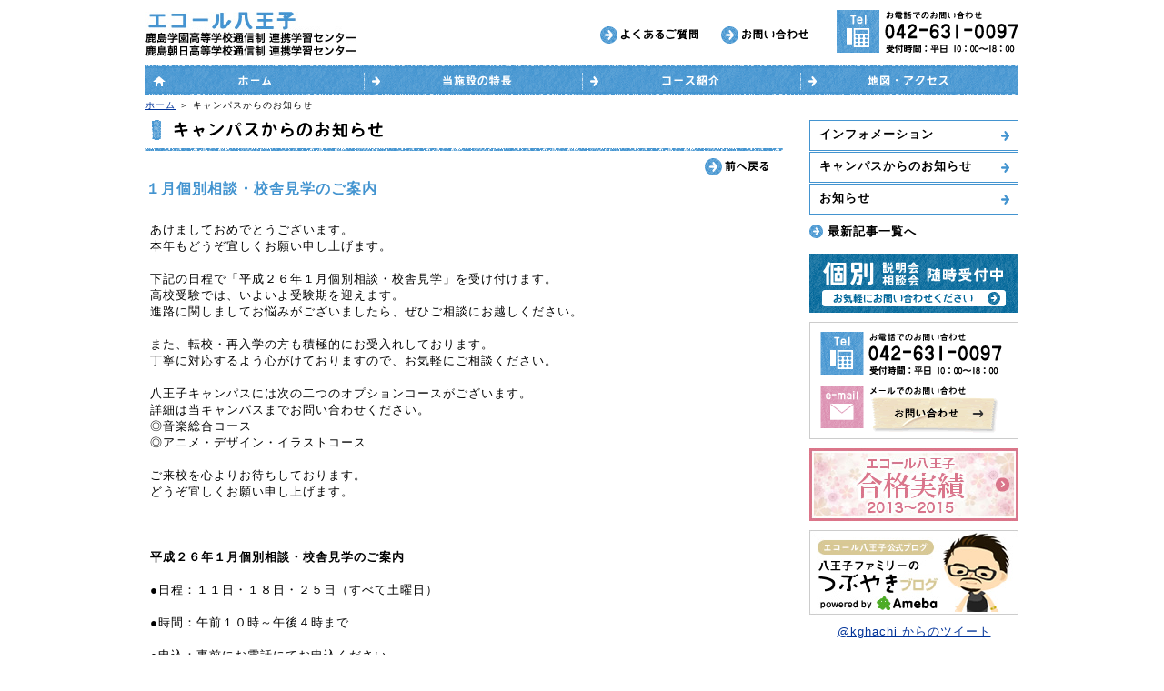

--- FILE ---
content_type: text/html
request_url: http://kg-hachioji.com/news/dtl_61
body_size: 9907
content:

<!DOCTYPE html PUBLIC "-//W3C//DTD XHTML 1.0 Transitional//EN" "http://www.w3.org/TR/xhtml1/DTD/xhtml1-transitional.dtd">
<html xmlns="http://www.w3.org/1999/xhtml" xml:lang="ja" lang="ja">
<head>
<meta http-equiv="Content-Type" content="text/html; charset=UTF-8" />
<title>キャンパスからのお知らせ - エコール八王子</title>
<meta name="description" content="鹿島学園通信制高校 八王子キャンパス 自分のやりたいことをしながら、自分に合った通い方を自由に選べるので、自分のペースで卒業を目指すことができます。" />
<meta name="keywords" content="通信制高校,鹿島学園,八王子キャンパス,全日制,単位制,高等学校等就学支援金支給認定校,個別相談,個別説明,新入学,転入学,編入学" />
<meta http-equiv="imagetoolbar" content="no" />
<meta http-equiv="Content-Script-Type" content="text/javascript" />
<meta http-equiv="Content-Style-Type" content="text/css" />
<link rel="shortcut icon" href="/favicon.ico" /> 
<link rel="alternate" type="application/rss+xml" title="ROR" href="ror.xml" />
<link href="/css/common.css" rel="stylesheet" type="text/css" media="all" />
<link href="/news/css/design.css" rel="stylesheet" type="text/css" media="all" />
<script src="http://ajax.googleapis.com/ajax/libs/jquery/1.4.4/jquery.min.js" type="text/javascript"></script>
<script src="/js/jquery.easing.js" type="text/javascript"></script> 
<script src="/js/jquery.cookie.js" type="text/javascript"></script>
<script src="/js/rollover.js" type="text/javascript"></script>

<script type="text/javascript">
//<![CDATA[
	$(document).ready( function (){
			$('a[href^=#]').click(function() {
			  var speed = 600;// ミリ秒
			  var href= $(this).attr("href");
			  var target = $(href == "#" || href == "" ? 'html' : href);
			  var position = target.offset().top;
			  //スクロール
			  $($.browser.safari ? 'body' : 'html').animate({scrollTop:position}, speed, 'swing');
			  return false;
			});

		}
	);


//]]>
</script>


</head>
<body>
	<div id="wrap">

<!-- Google tag (gtag.js) -->
<script async src="https://www.googletagmanager.com/gtag/js?id=G-34ZDZKTPKT"></script>
<script>
  window.dataLayer = window.dataLayer || [];
  function gtag(){dataLayer.push(arguments);}
  gtag('js', new Date());

  gtag('config', 'G-34ZDZKTPKT');
</script>
		<div id="head">
			<a href="/" class="logo"><img src="/images/hd_logo.jpg" alt="エコール八王子　鹿島学園高等学校通信制　連携学習センター/鹿島朝日高等学校通信制　連携学習センター" /></a>
			<ul class="submenu">
				<li><a href="/faq/"><img src="/images/sub_menu1.gif" alt="よくあるご質問" class="imgover" /></a></li>
				<li><a href="https://kg-hachioji.sakura.ne.jp/contact/"><img src="/images/sub_menu2.gif" alt="お問い合わせ" class="imgover" /></a></li>
			</ul>
			<img src="/images/hd_telnum.gif" alt="お電話でのお問い合わせ：042-631-0097（受付時間：平日 10：00～18：00）" class="telnum" />
		</div>
		<div id="menu" class="DmgB5">
			<ul>
				<li class="gm1"><a href="/"><img src="/images/gmenu1.gif" alt="ホーム" class="imgover" /></a></li>
				<li class="gm2"><a href="/about_campus/"><img src="/images/gmenu2.gif?2019" alt="当施設の特長" class="imgover" /></a></li>
				<li class="gm3"><a href="/course/"><img src="/images/gmenu3.gif" alt="コース紹介" class="imgover" /></a></li>
				<li class="gm4"><a href="/access/"><img src="/images/gmenu4.gif" alt="地図・アクセス" class="imgover" /></a></li>
			</ul>
		</div>
		<div id="contents" class="Dcfix">
			<div class="mBrdList"><a href="/">ホーム</a> ＞ キャンパスからのお知らせ</div>
			<div id="main">

				<h1 class="DmgB5"><img src="/news/images/h1_news.gif" alt="キャンパスからのお知らせ" /></h1>

<p class="DalignR"><a href="javascript:history.back();"><img src="/news/images/topics_return_nvi.gif" class="imgover" alt="前へ戻る" /></a></p><h2 class="h2_news">１月個別相談・校舎見学のご案内</h2>
<div class="newsDiv">あけましておめでとうございます。<br />
本年もどうぞ宜しくお願い申し上げます。<br />
<br />
下記の日程で「平成２６年１月個別相談・校舎見学」を受け付けます。<br />
高校受験では、いよいよ受験期を迎えます。<br />
進路に関しましてお悩みがございましたら、ぜひご相談にお越しください。<br />
<br />
また、転校・再入学の方も積極的にお受入れしております。<br />
丁寧に対応するよう心がけておりますので、お気軽にご相談ください。<br />
<br />
八王子キャンパスには次の二つのオプションコースがございます。<br />
詳細は当キャンパスまでお問い合わせください。<br />
◎音楽総合コース<br />
◎アニメ・デザイン・イラストコース<br />
<br />
ご来校を心よりお待ちしております。<br />
どうぞ宜しくお願い申し上げます。<br />
<br />
<br />
<br />
<h3>平成２６年１月個別相談・校舎見学のご案内</h3>
<br />
●日程：１１日・１８日・２５日（すべて土曜日）<br />
<br />
●時間：午前１０時～午後４時まで<br />
<br />
●申込：事前にお電話にてお申込ください。<br />
　　　 当ホームページの資料請求フォームからもお申込いただけます。<br />
<br />
　※上記以外の日時をご希望の際は日程調整をいたします。<br />
　　平日も随時受け付けておりますので、お気軽にご相談ください。</div>
<p class="cateP noline"><strong class="def_datenum">2014.01.08</strong></p>




				
			</div><!--/main-->
			
			<div id="side">
<ul class="news_ul">
<li><a href="/news/cid_2">インフォメーション</a></li>
<li><a href="/news/cid_3">キャンパスからのお知らせ</a></li>
<li><a href="/news/cid_6">お知らせ</a></li>
<li class="lastitem"><a href="/news/all/">最新記事一覧へ</a></li></ul>
				
				<h2 class="DmgB10"><a href="https://kg-hachioji.sakura.ne.jp/contact/"><img src="/images/btn_side_req.gif" alt="個別相談会・説明会　随時受付中" class="imgover" /></a></h2>
				
				<h3><img src="/images/side_telnum.gif" alt="お電話でのお問い合わせ：042-631-0097（受付時間：平日 10：00～18：00）" /></h3>
				<h3 class="DmgB10"><a href="https://kg-hachioji.sakura.ne.jp/contact/"><img src="/images/btn_side_contact.gif" alt="メールでのお問い合わせ" class="imgover" /></a></h3>
				<h3 class="DmgB10"><a href="/course/results.html"><img src="/images/bnr_gokaku.jpg?2018" alt="通信制高校八王子キャンパス　合格実績" /></a></h3>				
				<h3 class="DmgB10"><a href="http://ameblo.jp/kashima-hachiouji/" target="_blank"><img src="/images/bnr_blog.jpg" alt="八王子ファミリーのつぶやきブログ" /></a></h3>

<!-- <div class="DmgB10"><iframe src="//www.facebook.com/plugins/likebox.php?href=http%3A%2F%2Fwww.facebook.com%2Fpages%2F%25E9%25B9%25BF%25E5%25B3%25B6%25E5%25AD%25A6%25E5%259C%2592%25E9%25AB%2598%25E7%25AD%2589%25E5%25AD%25A6%25E6%25A0%25A1%25E5%2585%25AB%25E7%258E%258B%25E5%25AD%2590%25E3%2582%25AD%25E3%2583%25A3%25E3%2583%25B3%25E3%2583%2591%25E3%2582%25B9%2F143721219079500&amp;width=230&amp;height=258&amp;colorscheme=light&amp;show_faces=true&amp;border_color&amp;stream=false&amp;header=false" scrolling="no" frameborder="0" style="border:none; overflow:hidden; width:230px; height:258px;" allowTransparency="true"></iframe></div> -->
<a class="twitter-timeline" href="https://twitter.com/kghachi" data-widget-id="360395393038704640"data-chrome="nofooter" height="160">@kghachi からのツイート</a>
<script>!function(d,s,id){var js,fjs=d.getElementsByTagName(s)[0],p=/^http:/.test(d.location)?'http':'https';if(!d.getElementById(id)){js=d.createElement(s);js.id=id;js.src=p+"://platform.twitter.com/widgets.js";fjs.parentNode.insertBefore(js,fjs);}}(document,"script","twitter-wjs");</script>
	
			
			</div>
		</div>
		<div id="pageTopNvi"><a href="#wrap"><img src="/images/nvi_topreturn.gif" alt="このページのTOPへ" /></a></div>
		<div id="foot">
			<ul class="fMnu DmgB15">
				<li><a href="/">ホーム</a></li><!--
				--><li><a href="/about_campus/">当施設の特長</a></li><!--
				--><li><a href="/course/">コース紹介</a></li><!--
				--><li><a href="/access/">地図・アクセス</a></li><!--
				--><li><a href="/faq/">よくあるご質問</a></li><!--
				--><li><a href="/link/">リンク</a></li><!--
				--><li><a href="https://kg-hachioji.sakura.ne.jp/contact/">お問い合わせ</a></li>
			</ul>
			<p class="DmgB10"><a href="/"><img src="/images/ft_logo.jpg" alt="エコール八王子　鹿島学園高等学校通信制　連携学習センター/鹿島朝日高等学校通信制　連携学習センター" /></a><img src="/images/ft_telnum.gif" alt="お電話でのお問い合わせ：042-631-0097（受付時間：平日 10：00～18：00）" /></p>
			<p class="DmgB10">エコール八王子は、株式会社エコールオルタナが運営する学習センターです。</p>
			<p class="DalignR fCopy">Copyright (C) 2008 copyrights.livedoor.biz All Rights Reserved.</p>
		</div>
<script type="text/javascript">

  var _gaq = _gaq || [];
  _gaq.push(['_setAccount', 'UA-28889780-1']);
  _gaq.push(['_trackPageview']);

  (function() {
    var ga = document.createElement('script'); ga.type = 'text/javascript'; ga.async = true;
    ga.src = ('https:' == document.location.protocol ? 'https://ssl' : 'http://www') + '.google-analytics.com/ga.js';
    var s = document.getElementsByTagName('script')[0]; s.parentNode.insertBefore(ga, s);
  })();

</script>	

		
	</div><!--/wrap-->

</body>
</html>

--- FILE ---
content_type: text/css
request_url: http://kg-hachioji.com/css/common.css
body_size: 977
content:
@charset "UTF-8";

/*==============================================================================
■制作者：
■内容：基本設定の読込み用CSS
■備考：
■目次--------------------------------------------------------------------------

	1=基本CSS読込設定

==============================================================================*/


/*------------------------------------------------------------------------------ 1=基本CSS読込設定*/

@import "reset.css";			/*初期化*/
@import "layout.css";			/*共通レイアウト設定*/
@import "default.css";			/*共通基本設定*/
@import "font.css";				/*共通フォント設定*/
@import "head.css";				/*共通ヘッダー設定*/
@import "menu.css";				/*共通メニュー設定*/
@import "main.css?201901";				/*共通メイン設定*/
@import "foot.css";				/*共通フッター設定*/

@import "dropmenu.css";			/*プルダウンメニュー設定*/
@import "ie.css";				/*IE対応*/

--- FILE ---
content_type: text/css
request_url: http://kg-hachioji.com/news/css/design.css
body_size: 505
content:
@charset "UTF-8";

/*==============================================================================
■制作者：SUZUKI
■内容：読込み用CSS
■備考：
■目次--------------------------------------------------------------------------

	1=CSS読込設定
==============================================================================*/


/*------------------------------------------------------------------------------ 1=CSS読込設定*/

@import "./main_area.css";			/*メインページ*/



--- FILE ---
content_type: text/css
request_url: http://kg-hachioji.com/css/reset.css
body_size: 1241
content:
@charset "UTF-8";

/*==============================================================================
■制作者：
■内容：値の初期化設定
■備考：
■目次--------------------------------------------------------------------------

	1=初期化の設定

==============================================================================*/

/*------------------------------------------------------------------------------ 1=初期化の設定*/

body,div,dl,dt,dd,ul,ol,li,h1,h2,h3,h4,h5,h6,pre,form,fieldset,input,textarea,p,blockquote,th,td { 	margin: 0;	padding: 0; }
div {/*word-break:break-all;*/word-break: normal;}
table {	border-collapse:collapse; border-spacing:0;}
fieldset { border: 0; }
img { border: 0; vertical-align: bottom;}
address,caption,cite,code,dfn,em,th,var { font-style: normal; font-weight: normal; }
ol,ul {	list-style-type: none; }
caption,th { text-align: left; }
h1,h2,h3,h4,h5,h6 { font-size: 100%; }
q:before,q:after { content:''; }
abbr,acronym { border: 0; }
hr { display: none; }
label {	margin-right: 0.5em; vertical-align: middle; }
input {	margin-right: 0.3em; vertical-align: middle; }
select { margin-right: 0.3em; vertical-align: middle; }
textarea{font-size: 100%; /margin-bottom: 15px;}


--- FILE ---
content_type: text/css
request_url: http://kg-hachioji.com/css/layout.css
body_size: 1339
content:
@charset "UTF-8";

/*==============================================================================
■制作者：
■内容：共通レイアウト設定
■備考：
■目次--------------------------------------------------------------------------

	1=基本レイアウト
	2=ハック関連*

==============================================================================*/


/*------------------------------------------------------------------------------ 1=基本レイアウト*/
html,body {
	text-align: center;
	background-color: #FFF;
	background-attachment: fixed;
	/*fixedを追加するとIEの破線dashed 点線dottedの不具合を回避できる*/
	margin: 0px auto;
	/*overflow-y: scroll;*/
}

* html body{padding-left:1px;}
*+html body{padding-left:1px;}

div#wrap {
	width: 960px;
	margin: 0px auto;
}

div#menu {
	width: 100%;
}

div#keyimg {
	width: 100%;
}
div#key{
	width: 900px;
	margin: 0px auto;
}
div#popwrap {
	width: 700px;
	text-align: left;
	margin: 10px 20px;
}
div#contents{
	margin-bottom: 20px;
}
div#main{
	width: 700px;
	margin: 0px auto;
	text-align: left;
	float: left;
}
div#formMain{
	width: 960px;
	margin: 0px auto;
	text-align: left;
}
div#side{
	width: 230px;
	margin: 0px auto;
	float: right;
}
div#pageTopNvi{
	text-align: right;
	padding: 5px 10px 5px;
}
div#foot{

	text-align: left;
}


--- FILE ---
content_type: text/css
request_url: http://kg-hachioji.com/css/default.css
body_size: 9076
content:
@charset "UTF-8";

/*==============================================================================
■制作者：
■内容：汎用CSSの設定
■備考：
■目次--------------------------------------------------------------------------


	1=フォントの設定
	2=配置の設定
	3=文字の設定
	4=マージン、パディング設定
	5=テキスト装飾設定
	6=テーブルデザイン設定
	7=段落設定
	8=改ページナビ設定
	9=フォーム部品設定
	10=ハック関連	

==============================================================================*/

/*------------------------------------------------------------------------------ 1=フォントの設定*/
.DfontS		{ font-size: 77% } /*10px*/
.DfontL		{ font-size: 108%; } /*14px*/
.DfontXL	{ font-size: 123.1%; } /*16px*/
.Dfont2XL	{ font-size: 138.5%; } /*18px*/
.Dfont3XL	{ font-size: 153.9%; } /*20px*/
.Dfont4XL	{ font-size: 182%; } /*24px*/

/*太字*/
.Dbold	{ font-weight: bold; }
.Dnrml  { font-weight: normal;}
.Dfnt{
	font-family:'ヒラギノ角ゴ Pro W3','Hiragino Kaku Gothic Pro','メイリオ',Meiryo,'ＭＳ Ｐゴシック',sans-serif;
}
.Dfbg{
	display: inline;
	font-family:'ヒラギノ角ゴ Pro W3','Hiragino Kaku Gothic Pro','メイリオ',Meiryo,'ＭＳ Ｐゴシック',sans-serif;
	background: #E0E0E0;
	padding: 2px 0.5em;
}
/*------------------------------------------------------------------------------ 2=配置の設定*/
/*縦位置*/
.DvlignT {vertical-align: top;}
.DvlignM {vertical-align: middle;}
.DvlignB {vertical-align: bottom;}

/*横位置*/
.DalignR {text-align: right;}
.DalignL {text-align: left;}
.DalignC {text-align: center;}
/*左右回り込み解除*/
.DclearB {clear: both;}

/*行の高さ*/
.DlinHgt15{
	line-height: 1.5;
}
.Dspc0{
	letter-spacing: 0;
}
/*------------------------------------------------------------------------------ 3=文字の設定*/
/*数字用*/
.DdateNum {	font-family: "Verdana", "sans-serif", "ＭＳ Ｐゴシック";letter-spacing: 0.1em;}
/*文字色*/
.DclrGry {color: #666666;}
.DclrRed {color: #ff0000;}
.DclrKey {color: #CC8006;}
.Duline{ border-bottom: 1px #000 dashed; padding: 0 2px 2px}
/*背景色*/
.DbgGry {background-color: #F5F5F5;}

.DerrMsg{
	color:#F00;
}
.DdtlHd {
	padding: 20px 20px;
	background-color: #F5F5F5;
	border-bottom: 1px #CCC dotted;
}

.Dnwp{
	white-space: nowrap;
}
.Dtim{
	font-weight: bold;
	font-family:"ヒラギノ角ゴPro W3", "Hiragino Kaku Gothic Pro",
	Osaka, "メイリオ", Meiryo, sans-serif,"ＭＳ Ｐゴシック";
}
/*------------------------------------------------------------------------------ 4=マージン、パディング設定*/

/*下マージ*/
.DmgB1 {margin-bottom: 1px !important;}
.DmgB2 {margin-bottom: 2px !important;}
.DmgB3 {margin-bottom: 3px !important;}
.DmgB5 {margin-bottom: 5px !important;}
.DmgB7 {margin-bottom: 7px !important;}
.DmgB8 {margin-bottom: 8px !important;}
.DmgB10 {margin-bottom: 10px !important;}
.DmgB15 {margin-bottom: 15px !important;}
.DmgB20 {margin-bottom: 20px !important;}
.DmgB25 {margin-bottom: 25px !important;}
.DmgB30 {margin-bottom: 30px !important;}
.DmgB40 {margin-bottom: 40px !important;}
.DmgB50 {margin-bottom: 50px !important;}
/*右マージン*/
.DmgR2 {margin-right: 2px !important;}
.DmgR3 {margin-right: 3px !important;}
.DmgR5 {margin-right: 5px !important;}
.DmgR10 {margin-right: 10px !important;}
.DmgR15 {margin-right: 15px !important;}
.DmgR20 {margin-right: 20px !important;}
/*左マージン*/
.DmgL5 {margin-left: 5px !important;}
.DmgL10 {margin-left: 10px !important;}
.DmgL15 {margin-left: 15px !important;}
.DmgL20 {margin-left: 20px !important;}
.DmgL30 {margin-left: 30px !important;}
/*左右マージン*/
.DmgRL3 {margin-right: 3px !important; margin-left: 3px !important;}
.DmgRL5 {margin-right: 5px !important; margin-left: 5px !important;}
.DmgRL10 {margin-right: 10px !important; margin-left: 10px !important;}
.DmgRL15 {margin-right: 15px !important; margin-left: 15px !important;}
.DmgRL20 {margin-right: 20px !important; margin-left: 20px !important;}
.DmgRL30 {margin-right: 30px !important; margin-left: 30px !important;}
/*上下マージン*/
.DmgTB5 {padding: 5px 0 !important;}
.DmgTB10 {padding: 10px 0 !important;}
.DmgTB15 {padding: 15px 0 !important;}
.DmgTB20 {padding: 20px 0 !important;}
.DmgTB20 {padding: 30px 0 !important;}
.DmgTB40 {margin: 40px 0 !important;}
/*上マージン*/
.DmgT1 {margin-top: 1px !important;}
.DmgT3 {margin-top: 3px !important;}
.DmgT5 {margin-top: 5px !important;}
.DmgT10 {margin-top: 10px !important;}
.DmgT15 {margin-top: 15px !important;}
.DmgT20 {margin-top: 20px !important;}
/*全てのマージン*/
.Dpg{padding: 0 5px;}
.DpgALL5 {padding: 5px !important;}
.DpgALL10 {padding: 10px !important;}
.DpgALL15 {padding: 15px !important;}
.DpgALL20 {padding: 20px !important;}
/*左右パディング*/
.DpgRL5 {padding-left:5px !important; padding-right: 5px !important;}
.DpgRL10 {padding-left:10px !important; padding-right: 10px !important;}
.DpgRL15 {padding-left:15px !important; padding-right: 15px !important;}
.DpgRL20 {padding-left:20px !important; padding-right: 20px !important;}
/*上下パディング*/

.Dpg0 {padding:0 !important;}
.DpgTB5 {padding: 5px 0 !important;}
.DpgTB10 {padding: 10px 0 !important;}
.DpgTB15 {padding: 15px 0 !important;}
.DpgTB20 {padding: 20px 0 !important;}
/*上パディング*/
.DpgT3 {padding-top: 3px !important;}
.DpgT5 {padding-top: 5px !important;}
.DpgT10 {padding-top: 10px !important;}
.DpgT15 {padding-top: 15px !important;}
.DpgT20 {padding-top: 20px !important;}
/*下パディング*/
.DpgB5 {padding-bottom: 5px !important;}
.DpgB10 {padding-bottom: 10px !important;}
.DpgB15 {padding-bottom: 15px !important;}
.DpgB20 {padding-bottom: 20px !important;}
.DpgB30 {padding-bottom: 30px !important;}
/*右パディング*/
.DpgR5 {padding-right: 5px !important;}
.DpgR10 {padding-right: 10px !important;}
.DpgR15 {padding-right: 15px !important;}

/*左パディング*/
.DpgL5 {padding-left: 5px !important;}
.DpgL10 {padding-left: 10px !important;}
.DpgL15 {padding-left: 15px !important;}

.Dzoom{
	/zoom: 1;
}
/*------------------------------------------------------------------------------ 5=テキスト装飾設定*/

/*共通矢印設定*/
.Darw1 {
	padding: 0 0 0 20px;
	
	background: transparent url(../images/arw_2.gif) left center no-repeat;
}
.Dmrk1 {
	padding-left: 21px;
	background: transparent url(../images/mrk_01.gif) left center no-repeat;
}
/*下線*/
.Dlin1 {
	background: transparent url(../images/lin_01.gif) left bottom repeat-x;
}
.Dlin2 {
	background: transparent url(../images/lin_02.gif) left bottom repeat-x;
}

/*共通UL,OLの設定*/
ul.Dlist{
	margin-left: 1.5em;
}
ul.Dlist
	li{
		margin-bottom: 0.5em;
	}
ul.Dul {
	margin-left: 2em;
	list-style-type: disc;
}
ul.Duls {
	margin-left: 2em;
	list-style-type: square;
}
ol.Dol {
	margin-left: 2em;
	list-style-type: decimal;
}
ul.Dul
	li,
oll.Dol
	li {
	margin: 3px 0;
}
ul.DulBlu{
}
ul.DulBlu
	li{
		padding: 2px 0 2px 20px;
		background: transparent url(../images/mrk_blue.gif) left center no-repeat;
	}

.Dh2Nvi{
	position: relative;
}
.Dh2Nvi span{
	position: absolute;
	top: 15px;
	right: 10px;
}
/*------------------------------------------------------------------------------ 6=テーブルデザイン設定*/

.Dtbl{
	width: 100%;
}
.Dtbl
	th,
.Dtbl
	td{
		padding: 7px 15px;
		vertical-align: top;
	}
.Dtbl
	th{
		font-weight: bold;
		white-space: nowrap;
	}

/*------------------------------------------------------------------------------ 7=段落設定*/
.D2pain
	.left{
		float: left;
	}
.D2pain
	.right{
		float: right;
	}
.D3pain{
	background: transparent url(../images/bg_3pain.jpg) left top repeat-y;
}
.D3pain .left,
.D3pain .center,
.D3pain .right{
	float: left;
}
.D3pain .left,
.D3pain .center{
	width: 293px;
}
.D3pain .right{
	width: 294px;
}
.DfltImg{
	float: left;
	margin: 0 10px 10px 0;
}

.DfltImgR{
	float: right;
	margin: 0 10px 0 10px;
}
.Dinf{
	border: 1px #DCDC62 solid;
	background-color: #FFFFDF;
	padding: 7px 10px;
}
/*------------------------------------------------------------------------------ 8=改ページナビ設定*/

	

/*------------------------------------------------------------------------------ 9=フォーム部品設定*/
input.DsbmtPlm[type="submit"],
input.DsbmtPlm[type="button"] {

}
input.DsbmtKak[type="submit"],
input.DsbmtKak[type="button"] {

}
input.DsbmtGry[type="submit"],
input.DsbmtGry[type="reset"] {
B7;
}
/*一括指定*/
input[type="text"],
input[type="password"] {

}
input[type="submit"],
input[type="button"]{

}
/*個別指定*/
input.Dtxt200{
		height: 20px;
		width: 200px;
		border: 1px #7E9DB9 solid;
		background: #FFF;
}

/*------------------------------------------------------------------------------ 10=ハック関連*/
/*段落ち回避用ハック*/
.Dcfix:after{
	content: ".";
	display: block;
	height: 0;
	clear: both;
	visibility: hidden;
}
.Dcfix { 
	display: inline-block;
}
/*Hides from IE-mac\*/
*html .Dcfix{
	height:1%;
}
.Dcfix{
	display: block
}
/*End hide from IE-mac*/


--- FILE ---
content_type: text/css
request_url: http://kg-hachioji.com/css/font.css
body_size: 1757
content:
@charset "UTF-8";

/*==============================================================================
■制作者：
■内容：文字の大きさ、種類の基本設定
■備考：
■目次--------------------------------------------------------------------------

	1=基本フォント設定

==============================================================================*/

/*文字サイズ参考//////////////////////////////////////

	font-size [77% = 10px]
	font-size [85% = 11px]
	font-size [93% = 12px] (was 92%)
	font-size [100% = 13px]
	font-size [108% = 14px] (was 107%)
	font-size [116% = 15px] (was 114%)
	font-size [123.1% = 16px] (was 122%)
	font-size [131% = 17px] (was 129%)
	font-size [138.5% = 18px] (was 136%)
	font-size [146.5% = 19px] (was 144%)
	font-size [153.9% = 20px] (was 152%)
	font-size [161.6% = 21px] (was 159%)
	font-size [167% = 22px] 
	font-size [174% = 23px] 
	font-size [182% = 24px] 
	font-size [189% = 25px] 
	font-size [197% = 26px] 

///////////////////////////////////////////////////*/

/*------------------------------------------------------------------------------ 1=基本フォント設定*/

body {
	font:13px 'ヒラギノ角ゴ Pro W3','Hiragino Kaku Gothic Pro','メイリオ',Meiryo,'ＭＳ Ｐゴシック',sans-serif;
	*font-size:small;
	*font:x-small;
	line-height: 1.4;
	letter-spacing: 1px;
	color: #000;
}
br { letter-spacing: 0; }
a {color: #003399;}
a:hover {text-decoration: none;}

table { font-size:inherit; 	font:100%; }
pre,code,kbd,samp,tt {
	font-family:monospace;
	*font-size:108%;
	line-height:100%;
}
div#wrap { font-size: 100%; }
textarea {
	font:13px "ＭＳ Ｐゴシック",  "ヒラギノ角ゴPro W3", "Hiragino Kaku Gothic Pro",
	Osaka, "メイリオ", Meiryo, sans-serif;
}


--- FILE ---
content_type: text/css
request_url: http://kg-hachioji.com/css/head.css
body_size: 879
content:
@charset "UTF-8";
/*==============================================================================
■制作者：
■内容：共通ヘッダー設定
■備考：
■目次--------------------------------------------------------------------------

	1=ヘッドエリア設定


==============================================================================*/


/*------------------------------------------------------------------------------ 1=ヘッドエリア設定*/
#head{
		position: relative;
		margin: 0px auto;
		width: 960px;
		height: 72px;
	}
#head
	.logo{
		position: absolute;
		top: 13px;
		left: 0px;
	}

#head
	.submenu{
		position: absolute;
		top: 29px;
		left: 500px;
	}
#head
	.submenu li{
		display: inline;
		margin-right: 10px;
	}
#head
	.telnum{
		position: absolute;
		top: 11px;
		right: 0px;
	}

#keyImg {
	padding-top: 10px;
	margin-bottom: 20px;
}

--- FILE ---
content_type: text/css
request_url: http://kg-hachioji.com/css/menu.css
body_size: 1239
content:
@charset "UTF-8";
/*==============================================================================
■制作者：
■内容：共通グローバルメニュー設定
■備考：
■目次--------------------------------------------------------------------------

	1=グローバルメニューエリア設定


==============================================================================*/


/*------------------------------------------------------------------------------ 1=グローバルメニューエリア設定*/
#menu{
	width: 960px;
	margin: 0px auto;
	height: 32px;

}
/* #menu
	li{
		display: inline;
	} */

#menu li.gm1	{float:left;}
#menu li.gm2	{float:left;}
#menu li.gm3	{float:left;}
#menu li.gm4	{float:left;}



#menu li.gm1 a{display: block;width:240px;height:32px; background: #4394D0 url(../images/gmenu1_on.gif) left top no-repeat;}
#menu li.gm2 a{display: block;width:240px;height:32px; background: #4394D0 url(../images/gmenu2_on.gif?2019) left top no-repeat;}
#menu li.gm3 a{display: block;width:240px;height:32px; background: #4394D0 url(../images/gmenu3_on.gif) left top no-repeat;}
#menu li.gm4 a{display: block;width:240px;height:32px; background: #4394D0 url(../images/gmenu4_on.gif) left top no-repeat;}


--- FILE ---
content_type: text/css
request_url: http://kg-hachioji.com/css/main.css?201901
body_size: 5220
content:
@charset "UTF-8";

/*==============================================================================
■制作者：
■内容：メインエリア設定
■備考：
■目次--------------------------------------------------------------------------

	1=メインエリア設定

==============================================================================*/


/*------------------------------------------------------------------------------ 1=メインエリア設定*/

/*/////////////////////////////////////////////トップページ*/
#contents
	.mBrdList{
		text-align: left;
		font-size: 75%;
		margin-bottom: 10px;
	}
/*トップ　特色*/
#main .mTokusyoku{
	height: 329px;
}

#main .mTokusyoku h3{
	display: inline;
}
/*トップ　5つの特色　見出し*/
#main .mTopH2c1{position: relative;}
#main .mTopH2c1 span{
	position: absolute;
	top: 42px;
	right: 18px;
}
/*キャンパスからのお知らせ*/
#main .mNews {
	clear: both;
	padding: 0.8em 0 0.4em;
	background: transparent url(../images/line_1.gif) left bottom repeat-x;	
}
#main .mNews dt {
	width: 9em;
	float: left;
	font-weight: bold;
}
#main .mNews dd{
	margin-left: 9.5em;

}
#main .mNews dd a{
	color: #000;
	text-decoration: none;
}
#main .mNews dd a:hover{
	text-decoration: underline;
}
/*ブログ*/
#main #blogfeed .rssRow{
	clear: both;
	padding: 0.8em 0 0.4em;
	background: transparent url(../images/line_1.gif) left bottom repeat-x;	
}
#main #blogfeed .rssRow div{
	width: 9em;
	float: left;
	font-weight: bold;
	margin-top: -1.5em;
}
#main #blogfeed .rssRow h4{
	margin-left: 9.5em;
	font-weight: normal;
}
#main #blogfeed .rssRow h4 a{
	color: #000;
	text-decoration: none;
}
#main #blogfeed .rssRow h4 a:hover{
	text-decoration: underline;
}
/*コーステーブル*/
#main .mCourseTbl{
	width: 100%;
	border-top: 1px #CCC solid;
	border-left: 1px #CCC solid;
}
#main .mCourseTbl th {
	width: 184px;
	padding: 10px 15px;	
}
#main .mCourseTbl th,
#main .mCourseTbl td{
	border-bottom: 1px #CCC solid;
	border-right: 1px #CCC solid;

}
#main .mCourseTbl td{
	padding: 10px;	

}
#main .mCourseTbl th.c1{background:#F0F6EB url(../images/tbl_c1_line.gif) left top repeat-y;}
#main .mCourseTbl th.c2{background:#FFF5E6 url(../images/tbl_c2_line.gif) left top repeat-y;}
#main .mCourseTbl th.c3{background:#FFEFEF url(../images/tbl_c3_line.gif) left top repeat-y;}
#main .mCourseTbl th.c4{background:#E5FAFA url(../images/tbl_c4_line.gif) left top repeat-y;}

#main .mCourseTbl td dl dt{
	font-weight: bold;
	float: left;
}
#main .mCourseTbl td dl dd{
	margin-left: 6em;
}
#main .mCourseTbl td .clr{
	color: #4394D0;
	font-weight: bold;
}
/*合格実績*/
#main .resultsTbl{
	width: 100%;
}
#main .resultsTbl td,
#main .resultsTbl th{
	padding: 5px 10px;
	border: 1px solid #CCC;
	border-top: none;
}
#main .resultsTbl th{
	background: #4394D0;
	color: #FFF;
	border: none;
	border: 1px solid #4394D0;	
	font-weight: bold;
}
/*募集要項*/
#main .mBosyuDiv{
	padding: 10px;
	background: transparent url(../images/bosyu_bg.gif) left bottom repeat-y;	
}
#main .mBosyuTbl{
	width: 100%;
}
#main .mBosyuTbl th{
	font-weight: bold;
	white-space: nowrap;

}
#main .mBosyuTbl td.nwp{
	white-space: nowrap;
}
#main .mBosyuTbl th,
#main .mBosyuTbl td{
	padding: 5px;
	vertical-align: top;	
}

/*よくあるご質問*/

#main .mFAQ{
	padding-bottom: 26px;
	background: transparent url(../faq/images/faq_bg_ft.jpg) left bottom no-repeat;	
}
#main .mFAQcnt{
	background: transparent url(../faq/images/faq_bg.jpg) left bottom repeat-y;	
	padding: 15px 25px 0;
	color: #333;
}
#main .mFAQcnt h2{
	font-size: 153.9%;
	padding: 4px 0px;
	margin-bottom: 10px;
	background: transparent url(../faq/images/faq_line.jpg) left bottom repeat-x;	
}
#main .mFAQcnt h2 span{
	color: #4394D0;
}
#main .mFAQcnt p.asr{
	font-size: 108%;
	padding: 0 10px 20px;
}
#main .mFAQcnt p.asr span{
	font-weight: bold;
	color: #FF66CC;
}
/*地図*/
#main .mMap{
	border: 1px #CCC solid;
	padding: 10px;
}
/*楽器リスト　ポップアップ*/

#popwrap .musical_listTbl{
	width: 100%;
	border-top: 1px #CCC solid;
	border-left: 1px #CCC solid;	
}
#popwrap .musical_listTbl th,
#popwrap .musical_listTbl td{
	border-bottom: 1px #CCC solid;
	border-right: 1px #CCC solid;
	padding: 7px 10px;

}
#popwrap .musical_listTbl th{
	background-color: #FFF5E6;
	font-weight: bold;
	white-space: nowrap;
}
/*------------------------------------------------------------------------------ 8=改ページナビ設定*/
table#pageNviDiv {
	height: 18px;
	margin: auto;
	margin-bottom: 30px;
	text-align: center;
	font-size: 123.1%;
	font-weight: bold;
}

table#pageNviDiv td {
	padding: 0 7px;
	border: 1px #E8E8E8 solid;
}
a#pNextNvi, a#pPrevNvi {
	text-decoration: none;
	width: 18px;
	height: 18px;
	text-indent: -9999px;
	display: block;
}
table#pageNviDiv td#prevLi{
	width: 54px;
	height: 23px;
	background: transparent url(/images/arrow_l1_off.gif) 50% 50% no-repeat;
}
table#pageNviDiv td#nextLi{
	width: 54px;
	height: 23px;
	background: transparent url(/images/arrow_r1_off.gif) 50% 50% no-repeat;
}
a#pNextNvi {
	background: transparent url(/images/arrow_r1.gif) 50% 50% no-repeat;
}
a#pPrevNvi {
	background: transparent url(/images/arrow_l1.gif) 50% 50% no-repeat;
}

--- FILE ---
content_type: text/css
request_url: http://kg-hachioji.com/css/foot.css
body_size: 1287
content:
@charset "UTF-8";

/*==============================================================================
■制作者：
■内容：フットエリア
■備考：
■目次--------------------------------------------------------------------------

	1=共通フットレイアウト

==============================================================================*/


/*------------------------------------------------------------------------------ 1=共通フットレイアウト*/
#foot{
	padding: 13px 0 5px;
	background: transparent url(../images/foot_line.gif) left top repeat-x;
}
#foot a{
	text-decoration: none;
	color: #000;
}
#foot a:hover{
	text-decoration: underline;
}
#foot
	.pageTopNvi{
		width: 900px;
		margin: 0px auto;
		margin-bottom: 10px;
		text-align: right;
	}

#foot
	.fMnu
		li{
			display: inline;
			margin-right: 10px;
		}
#foot
	.fMnu 
		li a{
			font-weight: bold;
			padding: 7px 10px 7px 15px;
			background: transparent url(../images/arw_1.gif) 0 50% no-repeat;
		}
#foot
	.fGmnu{
		width: 900px;
		margin: 0px auto;
		margin-top: 10px;
		background: transparent url(../images/ft_bg.jpg) left top no-repeat;	
	}
#foot .fCopy{
	font-size: 77%;
	color: #999;
}
#foot
	.fLogo{
		width: 900px;
		margin: 0px auto;
		margin-bottom: 10px;
		text-align: right;
	}


--- FILE ---
content_type: text/css
request_url: http://kg-hachioji.com/css/dropmenu.css
body_size: 1076
content:

ul.dropdown                         { position: relative; }
ul.dropdown li                      { font-weight: bold; float: left; zoom: 1; background: #FFFFDF; }

ul.dropdown li.hover,
ul.dropdown li:hover                { position: relative; }



/* 
	LEVEL TWO
*/
ul.dropdown ul 						{ width: 190px; visibility: hidden; position: absolute; top: 100%; left: 0; z-index: 120;}
ul.dropdown ul li 					{ font-weight: bold; color: #000;float: none; text-align: left; }
									  
                                    /* IE 6 & 7 Needs Inline Block */
ul.dropdown ul li a					{ 
		text-decoration: none;
		color: black;
		background: #EEE url(../images/arw_2.png) 5px 50% no-repeat;
		border-bottom: 1px solid #C3C3C3;
		border-right: 1px solid #C3C3C3;
		border-left: 1px solid #C3C3C3;
		width: 100%;
		display: inline-block;
		padding: 7px 10px 7px 25px; 
} 
ul.dropdown ul li a:hover{ 
	background-color: #FFFFDF; 
	color: black; 
	position: relative;
}
/* 
	LEVEL THREE
*/
ul.dropdown ul ul 					{ left: 100%; top: 0; }
ul.dropdown li:hover > ul 			{ visibility: visible; }

--- FILE ---
content_type: text/css
request_url: http://kg-hachioji.com/css/ie.css
body_size: 58
content:
ul.dropdown ul li					{ /display: inline; width: 100%; } 


--- FILE ---
content_type: text/css
request_url: http://kg-hachioji.com/news/css/main_area.css
body_size: 2922
content:
@charset "UTF-8";

/*==============================================================================
■制作者：SUZUKI
■内容：メインエリア設定
■備考：
■目次--------------------------------------------------------------------------

	1=メインエリアレイアウト設定


==============================================================================*/


/*------------------------------------------------------------------------------ 1=メインエリア設定*/

h2.h2_news {
	/*color: #3DB3E3;*/
	color: #4394D0;
	font-size: 123.1%;
	margin-bottom: 10px;
	padding-bottom: 10px;
}

p.cateP {
	padding-bottom: 20px;
	margin-bottom: 20px;
	border-bottom: 1px #4394D0 solid;
	text-align: right;
}
p.noline {
	border-bottom: none;
}
div.newsDiv {
	padding: 5px 5px 10px;
	margin-bottom: 10px;
	/*border-bottom: 1px #E8E8E8 solid;*/
}


#side
	ul.news_ul {
		border-top: none;
	}
#side
	ul.news_ul
		li{
			min-height: 32px;
			background: #FFF;
			text-align: left;
			border: 1px #4394D0 solid;
			margin-bottom: 1px;
			/*overflow: hidden;*/
		}
/*IE6 hack*/
*ul.news_ul
	li{
		_height: 36px;
	}	
#side
	ul.news_ul
		li
			a{
				display: block;
				min-height: 20px;
				padding: 6px 10px 6px 10px;
				color: #000;
				font-weight: bold;
				text-decoration: none;
				background: transparent url(/images/arw_1.gif) 210px 50% no-repeat;
			}
/*IE6 hack*/
*ul.news_ul
	li
		a{
			_height: 20px;
		}
#side
	ul.news_ul
		li
			a:hover {
				color: #4394D0;
				text-decoration: underline;
			}
#side
	ul.news_ul
		li.lastitem{
				margin-top: 10px;
				border: none;
			}
#side
	ul.news_ul
		li.lastitem
			a{
				display: inline;
				background: transparent url(/images/arw_2.gif) left center no-repeat;
				padding-left: 20px;
			}			
#side
	ul.news_ul
		li.lastitem
			a:hover{
				text-decoration: underline;
			}
#side
	ul.news_ul
		li.menu_btn{
				background: none;
			}	
#side
	ul.news_ul
		li.menu_btn
			a{
				display: block;
				min-height: 36px;
				padding: 0;
			}
#side
	ul.news_ul
		li.menu_btn
			a:hover{
				background: none;
			}

/*ニュース記事の設定*/
div#main_area
	div.main
		div.newsDiv 
			hr {
				display: block;
				height: 1px;
				border: none;
				border-top: 1px #DDD solid;

			}
div#main_area
	div.main
		div.newsDiv 
			ul {
				margin-left: 2.3em;
				list-style-type: disc;
			}
div#main_area
	div.main
		div.newsDiv 
			ol {
				margin-left: 2.3em;
				list-style-type: decimal;
			}
div#main_area
	div.main
		div.newsDiv 
			li {
				margin: 3px 0;
			}


div#main_area
	div.main
		div.newsDiv
			p {
				margin: 1em 0;
			}

div#main_area
	div.main
		div.newsDiv
			dl
				dt {
					margin: 0.5em 0;
				}
div#main_area
	div.main
		div.newsDiv
			dl
				dd {
					margin: 0.5em 1em;
				}

div#main_area
	div.main
		div.newsDiv
			table
				td {
					padding: 0.3em 0.5em;
				}